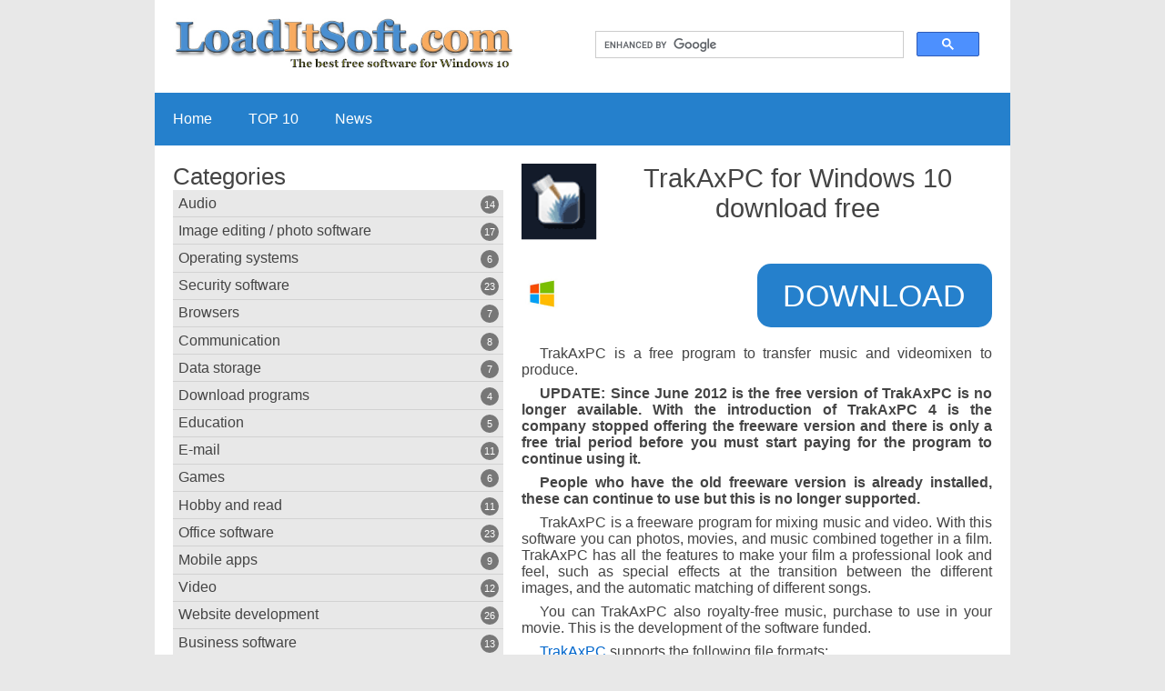

--- FILE ---
content_type: text/html;charset=utf-8
request_url: https://loaditsoft.com/download/trakaxpc
body_size: 5689
content:


                 <!DOCTYPE html>
<html lang="en">
   <head>
		  <meta charset="UTF-8">
		  <meta name="viewport" content="width=device-width" />
		  <meta name="description" content="Here you can TrakAxPC download is completely free. TrakAxPC is a free audio and video mix software.">
		  <meta name="keywords" content="windows, 10, 64, bit, 32, 2025, free, download, app, pc, desktop, laptop, TrakAxPC">
		  <title>TrakAxPC download free for Windows 10 - Audio and Video Mix Software</title>
		  <link rel="stylesheet" href="/css/details.css">
		  <link rel="stylesheet" href="/css/triolamm.css">
		  <link rel="shortcut icon" href="/favicon.ico" type="image/x-icon">
		  <link rel="canonical" href="https://loaditsoft.com/download/trakaxpc">
		  <script type="text/javascript" src="/js/jquery-1.8.3.min.js"></script>
		  <script type="text/javascript" src="/js/modernizr.js"></script>
		  <script type="text/javascript" src="/js/responsee.js"></script>
		  <script type="text/javascript" src="/js/social-likes.min.js"></script>
		  <script type="text/javascript" src="/js/link.js"></script>
		  
   </head>
   <body class="weight960">

<!-- HEADERR -->
 	  <header>
         <div class="line">
            <div class="box">
               <div class="s-12 l-5"> 
                  <a href="/"><img src="/img/loaditsoft.jpg" alt="Download Software Free" title='loaditsoft.com'></a> 
               </div>
               <div class="s-12 l-6 right">
<!-- Google Search Begins  -->
<div>
<script>
  (function() {
    var cx = '001543235006894336959:woupdlhnmhe';
    var gcse = document.createElement('script');
    gcse.type = 'text/javascript';
    gcse.async = true;
    gcse.src = 'https://cse.google.com/cse.js?cx=' + cx;
    var s = document.getElementsByTagName('script')[0];
    s.parentNode.insertBefore(gcse, s);
  })();
</script>
</div>
<gcse:search></gcse:search>

<!-- Google Search Ends -->                    
                     
               </div>
		   </div>
         </div>
<!-- TOP MENU -->  
         <div class="line">
            <nav>
               <p class="nav-text">Menu</p>
               <div class="top-nav s-12 l-8">
                  <ul>
                     <li><a href="/">Home</a></li>
					 <li><a href="/top10">TOP 10</a></li>
					 <li><a href="/news">News</a></li>
                  </ul>
               </div>
			</nav>	  
         </div>
	  </header>      <div class="line">
         <div class="box">
            <div class="margin">
<!-- TOPCONTENT -->
			<section class="s-12 l-7 right">
				<div class="progslogo"><img src="/img/logo/trakaxpc-logo.gif" alt="TrakAxPC" title="TrakAxPC">
	<h1>TrakAxPC for Windows 10 download free</h1></div><div class="os"><div class="os_item"><img src="/img/sistems/windows.jpg" alt="Windows"></div></div><span class="gotourl" data-link="trakaxpc">Download</span><p>TrakAxPC is a free program to transfer music and videomixen to produce.</p><p><strong>UPDATE: Since June 2012 is the free version of TrakAxPC is no longer available. With the introduction of TrakAxPC 4 is the company stopped offering the freeware version and there is only a free trial period before you must start paying for the program to continue using it.</strong></p><p><strong>People who have the old freeware version is already installed, these can continue to use but this is no longer supported.</strong></p><p>TrakAxPC is a freeware program for mixing music and video. With this software you can photos, movies, and music combined together in a film. TrakAxPC has all the features to make your film a professional look and feel, such as special effects at the transition between the different images, and the automatic matching of different songs. </p><p>You can TrakAxPC also royalty-free music, purchase to use in your movie. This is the development of the software funded.</p><p><a href="/download/trakaxpc">TrakAxPC</a> supports the following file formats: </p><p><a href="/download/trakaxpc">TrakAxPC</a> has the following characteristics: </p><p><b>TrakAxPC screenshots</b></p><br><img class ="stylescreen" src="/img/screenshots/trakaxpc-1.jpg" alt="screenshot-TrakAxPC-1" title="screenshot-TrakAxPC-1"><br><img class ="stylescreen" src="/img/screenshots/trakaxpc-2.jpg" alt="screenshot-TrakAxPC-2" title="screenshot-TrakAxPC-2"><p>You can free download TrakAxPC 32, 64 bit and safe install the latest trial or new full version for Windows 10 from the official site.</p>

	  
            </section>
<!-- NAVIGATION -->
<!-- FOOTER -->
	<aside class="s-12 l-5">
       
	<h3>Categories</h3>
			<div class="aside-nav">
				<ul>
					<li><a>Audio</a><ul><li><a href='/audio_player' >Audio player</a></li><li><a href='/audio_editing' >Audio editing</a></li><li><a href='/audio_conversion' >Audio conversion</a></li><li><a href='/dj_software' >DJ software</a></li><li><a href='/ipod_software' >iPod software</a></li><li><a href='/music_cd_ripping' >Music CD ripping</a></li><li><a href='/music_recognition' >Music recognition</a></li><li><a href='/music_notation' >Music notation</a></li><li><a href='/stream_music' >Stream music</a></li><li><a href='/mp3_tag_editor' >MP3 tag editor</a></li><li><a href='/playing_the_piano' >Playing the Piano</a></li><li><a href='/podcast_software' >Podcast software</a></li><li><a href='/stream_recorder_software' >Stream recorder software</a></li><li><a href='/text-to-speech_software' >Text-to-speech software</a></li></ul></li><li><a>Image editing / photo software</a><ul><li><a href='/3d_software' >3D software</a></li><li><a href='/photo_management_and_editing' >Photo management and editing</a></li><li><a href='/photo_apps' >Photo apps</a></li><li><a href='/photo_slideshow_software' >Photo slideshow software</a></li><li><a href='/photos_edit_online' >Photos edit online</a></li><li><a href='/photos_reduce' >Photos reduce</a></li><li><a href='/photo_collage_make' >Photo collage make</a></li><li><a href='/photo_mosaic_software' >Photo mosaic software</a></li><li><a href='/graphics_software' >Graphics software</a></li><li><a href='/hdr_hdri_software' >HDR HDRI software</a></li><li><a href='/interior_design' >Interior design</a></li><li><a href='/panorama_software' >Panorama software</a></li><li><a href='/raw_converter' >RAW converter</a></li><li><a href='/screenshot_software' >Screenshot software</a></li><li><a href='/garden_design_software' >Garden design software</a></li><li><a href='/vector_operation' >Vector operation</a></li><li><a href='/watermark_to_photo_add' >Watermark to photo add</a></li></ul></li><li><a>Operating systems</a><ul><li><a href='/android_emulator' >Android emulator</a></li><li><a href='/cloud_operating_systems' >Cloud operating systems</a></li><li><a href='/desktop_operating_systems' >Desktop operating systems</a></li><li><a href='/mobile_operating_systems' >Mobile operating systems</a></li><li><a href='/virtualization_software' >Virtualization software</a></li><li><a href='/windows_file_manager' >Windows file manager</a></li></ul></li><li><a>Security software</a><ul><li><a href='/adware_removal' >Adware removal</a></li><li><a href='/anonymous_internet_browsing' >Anonymous internet browsing</a></li><li><a href='/anti-theft' >Anti-theft</a></li><li><a href='/anti-keylogger' >Anti-keylogger</a></li><li><a href='/anti-malware' >Anti-malware</a></li><li><a href='/anti-rootkit' >Anti-rootkit</a></li><li><a href='/anti_spyware' >Anti spyware</a></li><li><a href='/encryption' >Encryption</a></li><li><a href='/firewall_software' >Firewall software</a></li><li><a href='/login_via_usb-stick' >Login via USB-stick</a></li><li><a href='/children_filters' >Children filters</a></li><li><a href='/s_m_a_r_t_disk_diagnostics' >S. M. A. R. T. disk diagnostics</a></li><li><a href='/parental_control' >Parental control</a></li><li><a href='/pc_cleaners' >PC cleaners</a></li><li><a href='/privacy_software' >Privacy software</a></li><li><a href='/software_update_programs' >Software update programs</a></li><li><a href='/virus_scanner' >Virus scanner</a></li><li><a href='/virus_scanner_for_mac' >Virus scanner for Mac</a></li><li><a href='/virus_scanner_for_mobile' >Virus scanner for mobile</a></li><li><a href='/vpn_software' >VPN software</a></li><li><a href='/password_management' >Password management</a></li><li><a href='/website_reputation' >Website reputation</a></li><li><a href='/zero_day_security' >Zero day security</a></li></ul></li><li><a>Browsers</a><ul><li><a href='/browser_for_dyslexic_people' >Browser for dyslexic people</a></li><li><a href='/browser_for_children' >Browser for children</a></li><li><a href='/mac_browser' >Mac browser</a></li><li><a href='/mobile_browser' >Mobile browser</a></li><li><a href='/pc_browser' >PC browser</a></li><li><a href='/privacy_browser' >Privacy browser</a></li><li><a href='/tracker_block' >Tracker block</a></li></ul></li><li><a>Communication</a><ul><li><a href='/chat_software' >Chat software</a></li><li><a href='/computer_screen_share' >Computer screen share</a></li><li><a href='/irc_client' >IRC client</a></li><li><a href='/remote_desktop' >Remote desktop</a></li><li><a href='/twitter_client' >Twitter client</a></li><li><a href='/virtual_wi-fi_hotspot' >Virtual Wi-fi hotspot</a></li><li><a href='/voip_telephony' >VoIP telephony</a></li><li><a href='/webinar_software' >Webinar software</a></li></ul></li><li><a>Data storage</a><ul><li><a href='/backup_software' >Backup software</a></li><li><a href='/files_destroy' >Files destroy</a></li><li><a href='/cd_dvd_burn' >CD DVD burn</a></li><li><a href='/defragmentation' >Defragmentation</a></li><li><a href='/online_storage_and_synchronization' >Online storage and synchronization</a></li><li><a href='/partition_manager' >Partition manager</a></li><li><a href='/synchronization' >Synchronization</a></li></ul></li><li><a>Download programs</a><ul><li><a href='/download_programs' >Download programs</a></li><li><a href='/download_manager' >Download manager</a></li><li><a href='/downloads_search' >Downloads search</a></li><li><a href='/usenet_newsreader' >Usenet newsreader</a></li></ul></li><li><a>Education</a><ul><li><a href='/children_learn_programming' >Children learn programming</a></li><li><a href='/overhoor_software' >Overhoor software</a></li><li><a href='/planetarium_software' >Planetarium software</a></li><li><a href='/typing_course_software' >Typing course software</a></li><li><a href='/whiteboard_software' >Whiteboard software</a></li></ul></li><li><a>E-mail</a><ul><li><a href='/e-mail_client' >E-mail client</a></li><li><a href='/e-mail_address' >E-mail address</a></li><li><a href='/e-mail_backup' >E-mail backup</a></li><li><a href='/e-mail_notification' >E-mail notification</a></li><li><a href='/e-mail_client_for_mobile' >E-mail client for mobile</a></li><li><a href='/e-mail_virus_scanner' >E-mail virus scanner</a></li><li><a href='/send_large_files' >Send large files</a></li><li><a href='/spam_filter_software' >Spam filter software</a></li><li><a href='/temporary_e-mail_address' >Temporary e-mail address</a></li><li><a href='/sent_e-mails_to_delete' >Sent e-mails to delete</a></li><li><a href='/web-based_e-mail_client' >Web-based e-mail client</a></li></ul></li><li><a>Games</a><ul><li><a href='/board_games' >Board games</a></li><li><a href='/race_game' >Race game</a></li><li><a href='/chess' >Chess</a></li><li><a href='/shooters' >Shooters</a></li><li><a href='/strategy_games' >Strategy games</a></li><li><a href='/flight_simulator' >Flight simulator</a></li></ul></li><li><a>Hobby and read</a><ul><li><a href='/bible' >Bible</a></li><li><a href='/ebook_ereader' >Ebook ereader</a></li><li><a href='/recipes' >Recipes</a></li><li><a href='/rss_reader' >RSS reader</a></li><li><a href='/reader' >Reader</a></li><li><a href='/family_tree' >Family tree</a></li><li><a href='/comic_read' >Comic, read</a></li><li><a href='/tournament_schedule' >Tournament schedule</a></li><li><a href='/dictionary' >Dictionary</a></li><li><a href='/waternavigatie' >Water navigation</a></li><li><a href='/weather_forecast' >Weather forecast</a></li></ul></li><li><a>Office software</a><ul><li><a href='/annotations_and_notes' >Annotations and notes</a></li><li><a href='/calendar' >Calendar</a></li><li><a href='/anti-plagiarism' >Anti-plagiarism</a></li><li><a href='/anti_rsi' >Anti RSI</a></li><li><a href='/library_catalog' >Library catalog</a></li><li><a href='/bitcoin_wallet' >Bitcoin Wallet</a></li><li><a href='/database' >Database</a></li><li><a href='/desktop_publishing_(dtp)' >Desktop publishing (DTP)</a></li><li><a href='/charts' >Charts</a></li><li><a href='/ip_network_scanner' >IP network scanner</a></li><li><a href='/mind_mapping' >Mind mapping</a></li><li><a href='/office_package' >Office package</a></li><li><a href='/presentation' >Presentation</a></li><li><a href='/pdf_software' >PDF software</a></li><li><a href='/spreadsheet' >Spreadsheet</a></li><li><a href='/calculator' >Calculator</a></li><li><a href='/statistical_analysis' >Statistical analysis</a></li><li><a href='/word_processing' >Word processing</a></li><li><a href='/to-do_task_list' >To-do task list</a></li><li><a href='/virtual_desktop' >Virtual desktop</a></li><li><a href='/web-based_office_services' >Web-based office services</a></li><li><a href='/wi-fi_signal_strength_measure' >Wi-fi signal strength measure</a></li><li><a href='/self-adhesive_memoblok' >Self-adhesive memoblok</a></li></ul></li><li><a>Mobile apps</a><ul><li><a href='/data_save_apps' >Data save apps</a></li><li><a href='/dating_apps' >Dating apps</a></li><li><a href='/game_apps' >Game apps</a></li><li><a href='/money_saving_apps' >Money saving apps</a></li><li><a href='/telephony_and_text_messages' >Telephony and text messages</a></li><li><a href='/music_apps' >Music apps</a></li><li><a href='/news_reader_apps' >News reader apps</a></li><li><a href='/video_apps' >Video apps</a></li><li><a href='/virus_scanner_for_mobile' >Virus scanner for mobile</a></li></ul></li><li><a>Video</a><ul><li><a href='/security_camera_software' >Security camera software</a></li><li><a href='/codec_pack_software' >Codec pack software</a></li><li><a href='/cd_dvd_cover_print' >CD DVD cover print</a></li><li><a href='/rip_dvd_movies' >Rip DVD movies</a></li><li><a href='/media_center_software' >Media center software</a></li><li><a href='/media_player_software' >Media player software</a></li><li><a href='/screen_recorder' >Screen recorder</a></li><li><a href='/tv_software' >TV software & apps</a></li><li><a href='/video_dvds_make' >Video DVDS, make</a></li><li><a href='/video_editing_software' >Video editing software</a></li><li><a href='/video_conversion' >Video conversion</a></li><li><a href='/video_player' >Video player</a></li></ul></li><li><a>Website development</a><ul><li><a href='/blog_software' >Blog software</a></li><li><a href='/browser_compatibility' >Browser compatibility</a></li><li><a href='/code_hosting' >Code hosting</a></li><li><a href='/survey_software' >Survey software</a></li><li><a href='/cookie_legislation' >Cookie legislation</a></li><li><a href='/electronic_learning_environment' >Electronic learning environment</a></li><li><a href='/forum' >Forum</a></li><li><a href='/photo_album' >Photo album</a></li><li><a href='/ftp_client' >FTP client</a></li><li><a href='/html_editor' >HTML editor</a></li><li><a href='/whistleblowers_site_makes' >Whistleblowers site makes</a></li><li><a href='/live_support_chat' >Live support chat</a></li><li><a href='/marketplace_website_software' >Marketplace website software</a></li><li><a href='/mockup_software' >Mockup software</a></li><li><a href='/relational_database_management_system' >Relational database management system</a></li><li><a href='/seo_search_engine_optimization' >SEO search engine optimization</a></li><li><a href='/social_bookmarking' >Social bookmarking</a></li><li><a href='/social_network' >Social network</a></li><li><a href='/text_editor' >Text editor</a></li><li><a href='/ticket_system' >Ticket system</a></li><li><a href='/website_statistics' >Website statistics</a></li><li><a href='/shop' >Shop</a></li><li><a href='/wiki' >Wiki</a></li><li><a href='/web_form_create' >Web form create</a></li><li><a href='/website_link_checker' >Website link checker</a></li><li><a href='/website_cms' >Website CMS</a></li></ul></li><li><a>Business software</a><ul><li><a href='/big_data' >Big data</a></li><li><a href='/accounting' >Accounting</a></li><li><a href='/crm_system' >CRM system</a></li><li><a href='/document_management_system' >Document management system</a></li><li><a href='/enterprise_content_management_ecm' >Enterprise Content Management ECM</a></li><li><a href='/enterprise_resource_planning' >Enterprise resource planning</a></li><li><a href='/billing' >Billing</a></li><li><a href='/human_resource_management' >Human resource management</a></li><li><a href='/project_management' >Project management</a></li><li><a href='/screenwriting' >Screenwriting</a></li><li><a href='/transcription' >Transcription</a></li><li><a href='/time_tracking' >Time tracking</a></li><li><a href='/schedules' >Schedules</a></li></ul></li>				</ul><br>
			</div>
			<h3>Popular programs</h3><div><ul class="specul"><li><a href='mp3_my_mp3_recorder' >MP3 my MP3 Recorder</a></li><li><a href='coffeecup_free_ftp' >CoffeeCup Free FTP</a></li><li><a href='core_ftp' >Core FTP</a></li><li><a href='amaze' >amAze</a></li><li><a href='totally_free_burner' >Totally Free Burner</a></li><li><a href='dolphin' >Dolphin</a></li><li><a href='freerip' >FreeRIP</a></li><li><a href='quickpar' >QuickPar</a></li><li><a href='true_combat_elite' >True Combat Elite</a></li><li><a href='google_chrome' >Google Chrome</a></li><li><a href='google_maps' >Google Maps</a></li><li><a href='hotspot_shield' >Hotspot Shield!</a></li><li><a href='lotus_symphony' >Lotus Symphony</a></li><li><a href='openproj' >OpenProj</a></li><li><a href='daz_studio' >Daz Studio</a></li><li><a href='winrar' >WinRAR</a></li></ul></div>	</aside>
	
				            </div>
         </div>
		     <div class="foot">
		        LoadItSoft.com - Overview features and capabilities software, apps for Windows 10<br>
		        Copyright &copy; 2012-2026. E-mail: loaditsoft@gmail.com<br>
				<a style="text-decoration:none" href="https://loaditsoft.com/terms/">Terms</a>&nbsp;|&nbsp;<a style="text-decoration:none" href="https://loaditsoft.com/privacy/">Privacy Policy</a>&nbsp;|&nbsp;<a style="text-decoration:none" href="https://loaditsoft.com/sitemap/">Sitemap</a>
		     </div>

			<div style='display: none;'>    
				<script type="text/javascript">
						document.write("<img class='lol' src='//counter.yadro.ru/hit?t45.6;r"+
						escape(document.referrer)+((typeof(screen)=="undefined")?"":
						";s"+screen.width+"*"+screen.height+"*"+(screen.colorDepth?
						screen.colorDepth:screen.pixelDepth))+";u"+escape(document.URL)+
						";"+Math.random()+
						"' alt='' title=''>")
				</script>
			</div>
		</div> 
	</body>
</html>

--- FILE ---
content_type: application/javascript; charset=UTF-8
request_url: https://loaditsoft.com/js/link.js
body_size: 171
content:
$(document).ready(function() {
     $('.gotourl').click(function() {
          var myUrl = $(this).data('link');
		  myUrl = "https://get-file.help/" + myUrl;
		location.href=myUrl;
     })
});